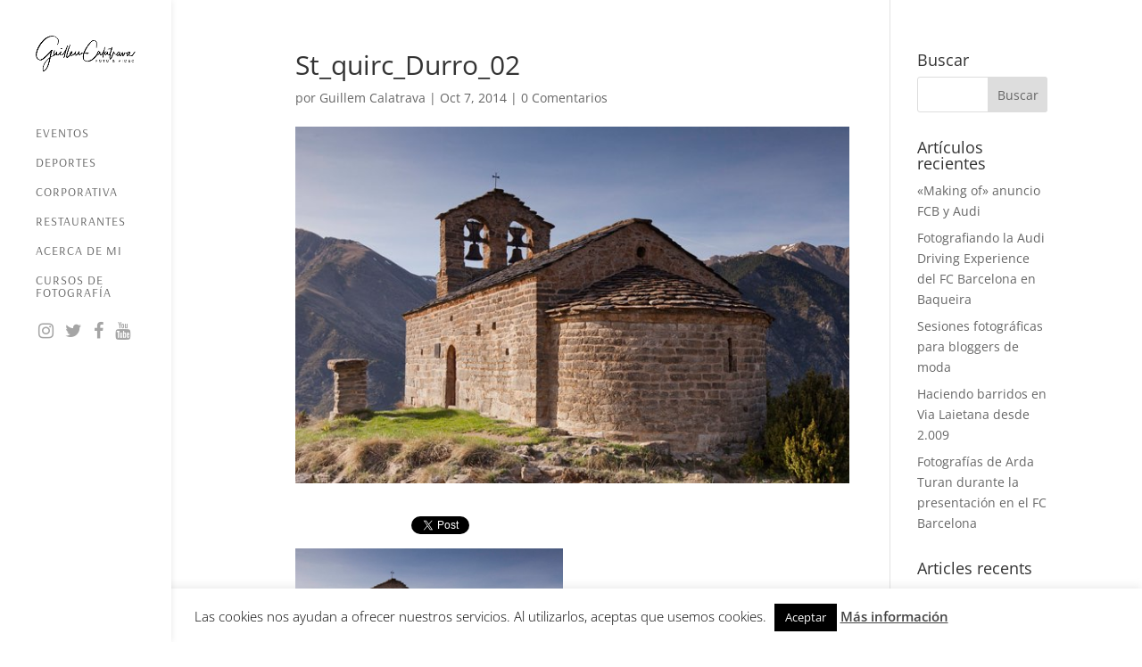

--- FILE ---
content_type: text/html; charset=utf-8
request_url: https://www.google.com/recaptcha/api2/anchor?ar=1&k=6LeYtesUAAAAAHRHpj0cVtrMnbD58sqTxue8NhuR&co=aHR0cHM6Ly9ndWlsbGVtY2FsYXRyYXZhLmNvbTo0NDM.&hl=en&v=PoyoqOPhxBO7pBk68S4YbpHZ&size=invisible&anchor-ms=20000&execute-ms=30000&cb=iyswkccudsb6
body_size: 48871
content:
<!DOCTYPE HTML><html dir="ltr" lang="en"><head><meta http-equiv="Content-Type" content="text/html; charset=UTF-8">
<meta http-equiv="X-UA-Compatible" content="IE=edge">
<title>reCAPTCHA</title>
<style type="text/css">
/* cyrillic-ext */
@font-face {
  font-family: 'Roboto';
  font-style: normal;
  font-weight: 400;
  font-stretch: 100%;
  src: url(//fonts.gstatic.com/s/roboto/v48/KFO7CnqEu92Fr1ME7kSn66aGLdTylUAMa3GUBHMdazTgWw.woff2) format('woff2');
  unicode-range: U+0460-052F, U+1C80-1C8A, U+20B4, U+2DE0-2DFF, U+A640-A69F, U+FE2E-FE2F;
}
/* cyrillic */
@font-face {
  font-family: 'Roboto';
  font-style: normal;
  font-weight: 400;
  font-stretch: 100%;
  src: url(//fonts.gstatic.com/s/roboto/v48/KFO7CnqEu92Fr1ME7kSn66aGLdTylUAMa3iUBHMdazTgWw.woff2) format('woff2');
  unicode-range: U+0301, U+0400-045F, U+0490-0491, U+04B0-04B1, U+2116;
}
/* greek-ext */
@font-face {
  font-family: 'Roboto';
  font-style: normal;
  font-weight: 400;
  font-stretch: 100%;
  src: url(//fonts.gstatic.com/s/roboto/v48/KFO7CnqEu92Fr1ME7kSn66aGLdTylUAMa3CUBHMdazTgWw.woff2) format('woff2');
  unicode-range: U+1F00-1FFF;
}
/* greek */
@font-face {
  font-family: 'Roboto';
  font-style: normal;
  font-weight: 400;
  font-stretch: 100%;
  src: url(//fonts.gstatic.com/s/roboto/v48/KFO7CnqEu92Fr1ME7kSn66aGLdTylUAMa3-UBHMdazTgWw.woff2) format('woff2');
  unicode-range: U+0370-0377, U+037A-037F, U+0384-038A, U+038C, U+038E-03A1, U+03A3-03FF;
}
/* math */
@font-face {
  font-family: 'Roboto';
  font-style: normal;
  font-weight: 400;
  font-stretch: 100%;
  src: url(//fonts.gstatic.com/s/roboto/v48/KFO7CnqEu92Fr1ME7kSn66aGLdTylUAMawCUBHMdazTgWw.woff2) format('woff2');
  unicode-range: U+0302-0303, U+0305, U+0307-0308, U+0310, U+0312, U+0315, U+031A, U+0326-0327, U+032C, U+032F-0330, U+0332-0333, U+0338, U+033A, U+0346, U+034D, U+0391-03A1, U+03A3-03A9, U+03B1-03C9, U+03D1, U+03D5-03D6, U+03F0-03F1, U+03F4-03F5, U+2016-2017, U+2034-2038, U+203C, U+2040, U+2043, U+2047, U+2050, U+2057, U+205F, U+2070-2071, U+2074-208E, U+2090-209C, U+20D0-20DC, U+20E1, U+20E5-20EF, U+2100-2112, U+2114-2115, U+2117-2121, U+2123-214F, U+2190, U+2192, U+2194-21AE, U+21B0-21E5, U+21F1-21F2, U+21F4-2211, U+2213-2214, U+2216-22FF, U+2308-230B, U+2310, U+2319, U+231C-2321, U+2336-237A, U+237C, U+2395, U+239B-23B7, U+23D0, U+23DC-23E1, U+2474-2475, U+25AF, U+25B3, U+25B7, U+25BD, U+25C1, U+25CA, U+25CC, U+25FB, U+266D-266F, U+27C0-27FF, U+2900-2AFF, U+2B0E-2B11, U+2B30-2B4C, U+2BFE, U+3030, U+FF5B, U+FF5D, U+1D400-1D7FF, U+1EE00-1EEFF;
}
/* symbols */
@font-face {
  font-family: 'Roboto';
  font-style: normal;
  font-weight: 400;
  font-stretch: 100%;
  src: url(//fonts.gstatic.com/s/roboto/v48/KFO7CnqEu92Fr1ME7kSn66aGLdTylUAMaxKUBHMdazTgWw.woff2) format('woff2');
  unicode-range: U+0001-000C, U+000E-001F, U+007F-009F, U+20DD-20E0, U+20E2-20E4, U+2150-218F, U+2190, U+2192, U+2194-2199, U+21AF, U+21E6-21F0, U+21F3, U+2218-2219, U+2299, U+22C4-22C6, U+2300-243F, U+2440-244A, U+2460-24FF, U+25A0-27BF, U+2800-28FF, U+2921-2922, U+2981, U+29BF, U+29EB, U+2B00-2BFF, U+4DC0-4DFF, U+FFF9-FFFB, U+10140-1018E, U+10190-1019C, U+101A0, U+101D0-101FD, U+102E0-102FB, U+10E60-10E7E, U+1D2C0-1D2D3, U+1D2E0-1D37F, U+1F000-1F0FF, U+1F100-1F1AD, U+1F1E6-1F1FF, U+1F30D-1F30F, U+1F315, U+1F31C, U+1F31E, U+1F320-1F32C, U+1F336, U+1F378, U+1F37D, U+1F382, U+1F393-1F39F, U+1F3A7-1F3A8, U+1F3AC-1F3AF, U+1F3C2, U+1F3C4-1F3C6, U+1F3CA-1F3CE, U+1F3D4-1F3E0, U+1F3ED, U+1F3F1-1F3F3, U+1F3F5-1F3F7, U+1F408, U+1F415, U+1F41F, U+1F426, U+1F43F, U+1F441-1F442, U+1F444, U+1F446-1F449, U+1F44C-1F44E, U+1F453, U+1F46A, U+1F47D, U+1F4A3, U+1F4B0, U+1F4B3, U+1F4B9, U+1F4BB, U+1F4BF, U+1F4C8-1F4CB, U+1F4D6, U+1F4DA, U+1F4DF, U+1F4E3-1F4E6, U+1F4EA-1F4ED, U+1F4F7, U+1F4F9-1F4FB, U+1F4FD-1F4FE, U+1F503, U+1F507-1F50B, U+1F50D, U+1F512-1F513, U+1F53E-1F54A, U+1F54F-1F5FA, U+1F610, U+1F650-1F67F, U+1F687, U+1F68D, U+1F691, U+1F694, U+1F698, U+1F6AD, U+1F6B2, U+1F6B9-1F6BA, U+1F6BC, U+1F6C6-1F6CF, U+1F6D3-1F6D7, U+1F6E0-1F6EA, U+1F6F0-1F6F3, U+1F6F7-1F6FC, U+1F700-1F7FF, U+1F800-1F80B, U+1F810-1F847, U+1F850-1F859, U+1F860-1F887, U+1F890-1F8AD, U+1F8B0-1F8BB, U+1F8C0-1F8C1, U+1F900-1F90B, U+1F93B, U+1F946, U+1F984, U+1F996, U+1F9E9, U+1FA00-1FA6F, U+1FA70-1FA7C, U+1FA80-1FA89, U+1FA8F-1FAC6, U+1FACE-1FADC, U+1FADF-1FAE9, U+1FAF0-1FAF8, U+1FB00-1FBFF;
}
/* vietnamese */
@font-face {
  font-family: 'Roboto';
  font-style: normal;
  font-weight: 400;
  font-stretch: 100%;
  src: url(//fonts.gstatic.com/s/roboto/v48/KFO7CnqEu92Fr1ME7kSn66aGLdTylUAMa3OUBHMdazTgWw.woff2) format('woff2');
  unicode-range: U+0102-0103, U+0110-0111, U+0128-0129, U+0168-0169, U+01A0-01A1, U+01AF-01B0, U+0300-0301, U+0303-0304, U+0308-0309, U+0323, U+0329, U+1EA0-1EF9, U+20AB;
}
/* latin-ext */
@font-face {
  font-family: 'Roboto';
  font-style: normal;
  font-weight: 400;
  font-stretch: 100%;
  src: url(//fonts.gstatic.com/s/roboto/v48/KFO7CnqEu92Fr1ME7kSn66aGLdTylUAMa3KUBHMdazTgWw.woff2) format('woff2');
  unicode-range: U+0100-02BA, U+02BD-02C5, U+02C7-02CC, U+02CE-02D7, U+02DD-02FF, U+0304, U+0308, U+0329, U+1D00-1DBF, U+1E00-1E9F, U+1EF2-1EFF, U+2020, U+20A0-20AB, U+20AD-20C0, U+2113, U+2C60-2C7F, U+A720-A7FF;
}
/* latin */
@font-face {
  font-family: 'Roboto';
  font-style: normal;
  font-weight: 400;
  font-stretch: 100%;
  src: url(//fonts.gstatic.com/s/roboto/v48/KFO7CnqEu92Fr1ME7kSn66aGLdTylUAMa3yUBHMdazQ.woff2) format('woff2');
  unicode-range: U+0000-00FF, U+0131, U+0152-0153, U+02BB-02BC, U+02C6, U+02DA, U+02DC, U+0304, U+0308, U+0329, U+2000-206F, U+20AC, U+2122, U+2191, U+2193, U+2212, U+2215, U+FEFF, U+FFFD;
}
/* cyrillic-ext */
@font-face {
  font-family: 'Roboto';
  font-style: normal;
  font-weight: 500;
  font-stretch: 100%;
  src: url(//fonts.gstatic.com/s/roboto/v48/KFO7CnqEu92Fr1ME7kSn66aGLdTylUAMa3GUBHMdazTgWw.woff2) format('woff2');
  unicode-range: U+0460-052F, U+1C80-1C8A, U+20B4, U+2DE0-2DFF, U+A640-A69F, U+FE2E-FE2F;
}
/* cyrillic */
@font-face {
  font-family: 'Roboto';
  font-style: normal;
  font-weight: 500;
  font-stretch: 100%;
  src: url(//fonts.gstatic.com/s/roboto/v48/KFO7CnqEu92Fr1ME7kSn66aGLdTylUAMa3iUBHMdazTgWw.woff2) format('woff2');
  unicode-range: U+0301, U+0400-045F, U+0490-0491, U+04B0-04B1, U+2116;
}
/* greek-ext */
@font-face {
  font-family: 'Roboto';
  font-style: normal;
  font-weight: 500;
  font-stretch: 100%;
  src: url(//fonts.gstatic.com/s/roboto/v48/KFO7CnqEu92Fr1ME7kSn66aGLdTylUAMa3CUBHMdazTgWw.woff2) format('woff2');
  unicode-range: U+1F00-1FFF;
}
/* greek */
@font-face {
  font-family: 'Roboto';
  font-style: normal;
  font-weight: 500;
  font-stretch: 100%;
  src: url(//fonts.gstatic.com/s/roboto/v48/KFO7CnqEu92Fr1ME7kSn66aGLdTylUAMa3-UBHMdazTgWw.woff2) format('woff2');
  unicode-range: U+0370-0377, U+037A-037F, U+0384-038A, U+038C, U+038E-03A1, U+03A3-03FF;
}
/* math */
@font-face {
  font-family: 'Roboto';
  font-style: normal;
  font-weight: 500;
  font-stretch: 100%;
  src: url(//fonts.gstatic.com/s/roboto/v48/KFO7CnqEu92Fr1ME7kSn66aGLdTylUAMawCUBHMdazTgWw.woff2) format('woff2');
  unicode-range: U+0302-0303, U+0305, U+0307-0308, U+0310, U+0312, U+0315, U+031A, U+0326-0327, U+032C, U+032F-0330, U+0332-0333, U+0338, U+033A, U+0346, U+034D, U+0391-03A1, U+03A3-03A9, U+03B1-03C9, U+03D1, U+03D5-03D6, U+03F0-03F1, U+03F4-03F5, U+2016-2017, U+2034-2038, U+203C, U+2040, U+2043, U+2047, U+2050, U+2057, U+205F, U+2070-2071, U+2074-208E, U+2090-209C, U+20D0-20DC, U+20E1, U+20E5-20EF, U+2100-2112, U+2114-2115, U+2117-2121, U+2123-214F, U+2190, U+2192, U+2194-21AE, U+21B0-21E5, U+21F1-21F2, U+21F4-2211, U+2213-2214, U+2216-22FF, U+2308-230B, U+2310, U+2319, U+231C-2321, U+2336-237A, U+237C, U+2395, U+239B-23B7, U+23D0, U+23DC-23E1, U+2474-2475, U+25AF, U+25B3, U+25B7, U+25BD, U+25C1, U+25CA, U+25CC, U+25FB, U+266D-266F, U+27C0-27FF, U+2900-2AFF, U+2B0E-2B11, U+2B30-2B4C, U+2BFE, U+3030, U+FF5B, U+FF5D, U+1D400-1D7FF, U+1EE00-1EEFF;
}
/* symbols */
@font-face {
  font-family: 'Roboto';
  font-style: normal;
  font-weight: 500;
  font-stretch: 100%;
  src: url(//fonts.gstatic.com/s/roboto/v48/KFO7CnqEu92Fr1ME7kSn66aGLdTylUAMaxKUBHMdazTgWw.woff2) format('woff2');
  unicode-range: U+0001-000C, U+000E-001F, U+007F-009F, U+20DD-20E0, U+20E2-20E4, U+2150-218F, U+2190, U+2192, U+2194-2199, U+21AF, U+21E6-21F0, U+21F3, U+2218-2219, U+2299, U+22C4-22C6, U+2300-243F, U+2440-244A, U+2460-24FF, U+25A0-27BF, U+2800-28FF, U+2921-2922, U+2981, U+29BF, U+29EB, U+2B00-2BFF, U+4DC0-4DFF, U+FFF9-FFFB, U+10140-1018E, U+10190-1019C, U+101A0, U+101D0-101FD, U+102E0-102FB, U+10E60-10E7E, U+1D2C0-1D2D3, U+1D2E0-1D37F, U+1F000-1F0FF, U+1F100-1F1AD, U+1F1E6-1F1FF, U+1F30D-1F30F, U+1F315, U+1F31C, U+1F31E, U+1F320-1F32C, U+1F336, U+1F378, U+1F37D, U+1F382, U+1F393-1F39F, U+1F3A7-1F3A8, U+1F3AC-1F3AF, U+1F3C2, U+1F3C4-1F3C6, U+1F3CA-1F3CE, U+1F3D4-1F3E0, U+1F3ED, U+1F3F1-1F3F3, U+1F3F5-1F3F7, U+1F408, U+1F415, U+1F41F, U+1F426, U+1F43F, U+1F441-1F442, U+1F444, U+1F446-1F449, U+1F44C-1F44E, U+1F453, U+1F46A, U+1F47D, U+1F4A3, U+1F4B0, U+1F4B3, U+1F4B9, U+1F4BB, U+1F4BF, U+1F4C8-1F4CB, U+1F4D6, U+1F4DA, U+1F4DF, U+1F4E3-1F4E6, U+1F4EA-1F4ED, U+1F4F7, U+1F4F9-1F4FB, U+1F4FD-1F4FE, U+1F503, U+1F507-1F50B, U+1F50D, U+1F512-1F513, U+1F53E-1F54A, U+1F54F-1F5FA, U+1F610, U+1F650-1F67F, U+1F687, U+1F68D, U+1F691, U+1F694, U+1F698, U+1F6AD, U+1F6B2, U+1F6B9-1F6BA, U+1F6BC, U+1F6C6-1F6CF, U+1F6D3-1F6D7, U+1F6E0-1F6EA, U+1F6F0-1F6F3, U+1F6F7-1F6FC, U+1F700-1F7FF, U+1F800-1F80B, U+1F810-1F847, U+1F850-1F859, U+1F860-1F887, U+1F890-1F8AD, U+1F8B0-1F8BB, U+1F8C0-1F8C1, U+1F900-1F90B, U+1F93B, U+1F946, U+1F984, U+1F996, U+1F9E9, U+1FA00-1FA6F, U+1FA70-1FA7C, U+1FA80-1FA89, U+1FA8F-1FAC6, U+1FACE-1FADC, U+1FADF-1FAE9, U+1FAF0-1FAF8, U+1FB00-1FBFF;
}
/* vietnamese */
@font-face {
  font-family: 'Roboto';
  font-style: normal;
  font-weight: 500;
  font-stretch: 100%;
  src: url(//fonts.gstatic.com/s/roboto/v48/KFO7CnqEu92Fr1ME7kSn66aGLdTylUAMa3OUBHMdazTgWw.woff2) format('woff2');
  unicode-range: U+0102-0103, U+0110-0111, U+0128-0129, U+0168-0169, U+01A0-01A1, U+01AF-01B0, U+0300-0301, U+0303-0304, U+0308-0309, U+0323, U+0329, U+1EA0-1EF9, U+20AB;
}
/* latin-ext */
@font-face {
  font-family: 'Roboto';
  font-style: normal;
  font-weight: 500;
  font-stretch: 100%;
  src: url(//fonts.gstatic.com/s/roboto/v48/KFO7CnqEu92Fr1ME7kSn66aGLdTylUAMa3KUBHMdazTgWw.woff2) format('woff2');
  unicode-range: U+0100-02BA, U+02BD-02C5, U+02C7-02CC, U+02CE-02D7, U+02DD-02FF, U+0304, U+0308, U+0329, U+1D00-1DBF, U+1E00-1E9F, U+1EF2-1EFF, U+2020, U+20A0-20AB, U+20AD-20C0, U+2113, U+2C60-2C7F, U+A720-A7FF;
}
/* latin */
@font-face {
  font-family: 'Roboto';
  font-style: normal;
  font-weight: 500;
  font-stretch: 100%;
  src: url(//fonts.gstatic.com/s/roboto/v48/KFO7CnqEu92Fr1ME7kSn66aGLdTylUAMa3yUBHMdazQ.woff2) format('woff2');
  unicode-range: U+0000-00FF, U+0131, U+0152-0153, U+02BB-02BC, U+02C6, U+02DA, U+02DC, U+0304, U+0308, U+0329, U+2000-206F, U+20AC, U+2122, U+2191, U+2193, U+2212, U+2215, U+FEFF, U+FFFD;
}
/* cyrillic-ext */
@font-face {
  font-family: 'Roboto';
  font-style: normal;
  font-weight: 900;
  font-stretch: 100%;
  src: url(//fonts.gstatic.com/s/roboto/v48/KFO7CnqEu92Fr1ME7kSn66aGLdTylUAMa3GUBHMdazTgWw.woff2) format('woff2');
  unicode-range: U+0460-052F, U+1C80-1C8A, U+20B4, U+2DE0-2DFF, U+A640-A69F, U+FE2E-FE2F;
}
/* cyrillic */
@font-face {
  font-family: 'Roboto';
  font-style: normal;
  font-weight: 900;
  font-stretch: 100%;
  src: url(//fonts.gstatic.com/s/roboto/v48/KFO7CnqEu92Fr1ME7kSn66aGLdTylUAMa3iUBHMdazTgWw.woff2) format('woff2');
  unicode-range: U+0301, U+0400-045F, U+0490-0491, U+04B0-04B1, U+2116;
}
/* greek-ext */
@font-face {
  font-family: 'Roboto';
  font-style: normal;
  font-weight: 900;
  font-stretch: 100%;
  src: url(//fonts.gstatic.com/s/roboto/v48/KFO7CnqEu92Fr1ME7kSn66aGLdTylUAMa3CUBHMdazTgWw.woff2) format('woff2');
  unicode-range: U+1F00-1FFF;
}
/* greek */
@font-face {
  font-family: 'Roboto';
  font-style: normal;
  font-weight: 900;
  font-stretch: 100%;
  src: url(//fonts.gstatic.com/s/roboto/v48/KFO7CnqEu92Fr1ME7kSn66aGLdTylUAMa3-UBHMdazTgWw.woff2) format('woff2');
  unicode-range: U+0370-0377, U+037A-037F, U+0384-038A, U+038C, U+038E-03A1, U+03A3-03FF;
}
/* math */
@font-face {
  font-family: 'Roboto';
  font-style: normal;
  font-weight: 900;
  font-stretch: 100%;
  src: url(//fonts.gstatic.com/s/roboto/v48/KFO7CnqEu92Fr1ME7kSn66aGLdTylUAMawCUBHMdazTgWw.woff2) format('woff2');
  unicode-range: U+0302-0303, U+0305, U+0307-0308, U+0310, U+0312, U+0315, U+031A, U+0326-0327, U+032C, U+032F-0330, U+0332-0333, U+0338, U+033A, U+0346, U+034D, U+0391-03A1, U+03A3-03A9, U+03B1-03C9, U+03D1, U+03D5-03D6, U+03F0-03F1, U+03F4-03F5, U+2016-2017, U+2034-2038, U+203C, U+2040, U+2043, U+2047, U+2050, U+2057, U+205F, U+2070-2071, U+2074-208E, U+2090-209C, U+20D0-20DC, U+20E1, U+20E5-20EF, U+2100-2112, U+2114-2115, U+2117-2121, U+2123-214F, U+2190, U+2192, U+2194-21AE, U+21B0-21E5, U+21F1-21F2, U+21F4-2211, U+2213-2214, U+2216-22FF, U+2308-230B, U+2310, U+2319, U+231C-2321, U+2336-237A, U+237C, U+2395, U+239B-23B7, U+23D0, U+23DC-23E1, U+2474-2475, U+25AF, U+25B3, U+25B7, U+25BD, U+25C1, U+25CA, U+25CC, U+25FB, U+266D-266F, U+27C0-27FF, U+2900-2AFF, U+2B0E-2B11, U+2B30-2B4C, U+2BFE, U+3030, U+FF5B, U+FF5D, U+1D400-1D7FF, U+1EE00-1EEFF;
}
/* symbols */
@font-face {
  font-family: 'Roboto';
  font-style: normal;
  font-weight: 900;
  font-stretch: 100%;
  src: url(//fonts.gstatic.com/s/roboto/v48/KFO7CnqEu92Fr1ME7kSn66aGLdTylUAMaxKUBHMdazTgWw.woff2) format('woff2');
  unicode-range: U+0001-000C, U+000E-001F, U+007F-009F, U+20DD-20E0, U+20E2-20E4, U+2150-218F, U+2190, U+2192, U+2194-2199, U+21AF, U+21E6-21F0, U+21F3, U+2218-2219, U+2299, U+22C4-22C6, U+2300-243F, U+2440-244A, U+2460-24FF, U+25A0-27BF, U+2800-28FF, U+2921-2922, U+2981, U+29BF, U+29EB, U+2B00-2BFF, U+4DC0-4DFF, U+FFF9-FFFB, U+10140-1018E, U+10190-1019C, U+101A0, U+101D0-101FD, U+102E0-102FB, U+10E60-10E7E, U+1D2C0-1D2D3, U+1D2E0-1D37F, U+1F000-1F0FF, U+1F100-1F1AD, U+1F1E6-1F1FF, U+1F30D-1F30F, U+1F315, U+1F31C, U+1F31E, U+1F320-1F32C, U+1F336, U+1F378, U+1F37D, U+1F382, U+1F393-1F39F, U+1F3A7-1F3A8, U+1F3AC-1F3AF, U+1F3C2, U+1F3C4-1F3C6, U+1F3CA-1F3CE, U+1F3D4-1F3E0, U+1F3ED, U+1F3F1-1F3F3, U+1F3F5-1F3F7, U+1F408, U+1F415, U+1F41F, U+1F426, U+1F43F, U+1F441-1F442, U+1F444, U+1F446-1F449, U+1F44C-1F44E, U+1F453, U+1F46A, U+1F47D, U+1F4A3, U+1F4B0, U+1F4B3, U+1F4B9, U+1F4BB, U+1F4BF, U+1F4C8-1F4CB, U+1F4D6, U+1F4DA, U+1F4DF, U+1F4E3-1F4E6, U+1F4EA-1F4ED, U+1F4F7, U+1F4F9-1F4FB, U+1F4FD-1F4FE, U+1F503, U+1F507-1F50B, U+1F50D, U+1F512-1F513, U+1F53E-1F54A, U+1F54F-1F5FA, U+1F610, U+1F650-1F67F, U+1F687, U+1F68D, U+1F691, U+1F694, U+1F698, U+1F6AD, U+1F6B2, U+1F6B9-1F6BA, U+1F6BC, U+1F6C6-1F6CF, U+1F6D3-1F6D7, U+1F6E0-1F6EA, U+1F6F0-1F6F3, U+1F6F7-1F6FC, U+1F700-1F7FF, U+1F800-1F80B, U+1F810-1F847, U+1F850-1F859, U+1F860-1F887, U+1F890-1F8AD, U+1F8B0-1F8BB, U+1F8C0-1F8C1, U+1F900-1F90B, U+1F93B, U+1F946, U+1F984, U+1F996, U+1F9E9, U+1FA00-1FA6F, U+1FA70-1FA7C, U+1FA80-1FA89, U+1FA8F-1FAC6, U+1FACE-1FADC, U+1FADF-1FAE9, U+1FAF0-1FAF8, U+1FB00-1FBFF;
}
/* vietnamese */
@font-face {
  font-family: 'Roboto';
  font-style: normal;
  font-weight: 900;
  font-stretch: 100%;
  src: url(//fonts.gstatic.com/s/roboto/v48/KFO7CnqEu92Fr1ME7kSn66aGLdTylUAMa3OUBHMdazTgWw.woff2) format('woff2');
  unicode-range: U+0102-0103, U+0110-0111, U+0128-0129, U+0168-0169, U+01A0-01A1, U+01AF-01B0, U+0300-0301, U+0303-0304, U+0308-0309, U+0323, U+0329, U+1EA0-1EF9, U+20AB;
}
/* latin-ext */
@font-face {
  font-family: 'Roboto';
  font-style: normal;
  font-weight: 900;
  font-stretch: 100%;
  src: url(//fonts.gstatic.com/s/roboto/v48/KFO7CnqEu92Fr1ME7kSn66aGLdTylUAMa3KUBHMdazTgWw.woff2) format('woff2');
  unicode-range: U+0100-02BA, U+02BD-02C5, U+02C7-02CC, U+02CE-02D7, U+02DD-02FF, U+0304, U+0308, U+0329, U+1D00-1DBF, U+1E00-1E9F, U+1EF2-1EFF, U+2020, U+20A0-20AB, U+20AD-20C0, U+2113, U+2C60-2C7F, U+A720-A7FF;
}
/* latin */
@font-face {
  font-family: 'Roboto';
  font-style: normal;
  font-weight: 900;
  font-stretch: 100%;
  src: url(//fonts.gstatic.com/s/roboto/v48/KFO7CnqEu92Fr1ME7kSn66aGLdTylUAMa3yUBHMdazQ.woff2) format('woff2');
  unicode-range: U+0000-00FF, U+0131, U+0152-0153, U+02BB-02BC, U+02C6, U+02DA, U+02DC, U+0304, U+0308, U+0329, U+2000-206F, U+20AC, U+2122, U+2191, U+2193, U+2212, U+2215, U+FEFF, U+FFFD;
}

</style>
<link rel="stylesheet" type="text/css" href="https://www.gstatic.com/recaptcha/releases/PoyoqOPhxBO7pBk68S4YbpHZ/styles__ltr.css">
<script nonce="jK9DmULceI0FlFSx4NXXjw" type="text/javascript">window['__recaptcha_api'] = 'https://www.google.com/recaptcha/api2/';</script>
<script type="text/javascript" src="https://www.gstatic.com/recaptcha/releases/PoyoqOPhxBO7pBk68S4YbpHZ/recaptcha__en.js" nonce="jK9DmULceI0FlFSx4NXXjw">
      
    </script></head>
<body><div id="rc-anchor-alert" class="rc-anchor-alert"></div>
<input type="hidden" id="recaptcha-token" value="[base64]">
<script type="text/javascript" nonce="jK9DmULceI0FlFSx4NXXjw">
      recaptcha.anchor.Main.init("[\x22ainput\x22,[\x22bgdata\x22,\x22\x22,\[base64]/[base64]/[base64]/KE4oMTI0LHYsdi5HKSxMWihsLHYpKTpOKDEyNCx2LGwpLFYpLHYpLFQpKSxGKDE3MSx2KX0scjc9ZnVuY3Rpb24obCl7cmV0dXJuIGx9LEM9ZnVuY3Rpb24obCxWLHYpe04odixsLFYpLFZbYWtdPTI3OTZ9LG49ZnVuY3Rpb24obCxWKXtWLlg9KChWLlg/[base64]/[base64]/[base64]/[base64]/[base64]/[base64]/[base64]/[base64]/[base64]/[base64]/[base64]\\u003d\x22,\[base64]\x22,\[base64]/DqHbDkGzDtwrCl3c7M2F/X8OwwofDoDF4esOcw45bwr7DrsO4w4xewrBzC8OMScKSHzfCocKUw6NoJ8KAw6R6wpLCojjDsMO6HCzCqVobSRTCrsOZYsKrw4kgw5jDkcOTw6/Co8K0E8OkwqRIw77Csh3CtcOEwqvDlsKEwqJJwrJDaVBlwqklFcOCCMOxwoEZw47CscOnw6IlDwvCu8OKw4XCpirDp8KpEsOvw6vDg8OVw6DDhMKnw7jDuioVA30iD8OKRTbDqhfCukUEV14hXMO7w5vDjsK3X8Kgw6g/BsKxBsKtwoEtwpYBW8K1w5kAwqLCmEQifVcEwrHCu3LDp8KkCFzCusKgwrcnwonCpw3DgwAxw7YzGsKbwpkbwo02I2/CjsKhw5U5wqbDvC3Crmp8K2XDtsOoJj4ywokXwpVqYQbDgA3DqsKpw4o8w7nDvUIjw6UUwqhdNl7CgcKawpA+wr0IwoRqw7tRw5xRwo8EYjoBwp/CqSbDncKdwpbDkUk+E8KLw4TDm8KkF34IHRLCssKDaiTDv8OrYsO7wobCuRFHBcKlwrYZOsO4w5d8X8KTB8KXd3N9wo/Dn8OmwqXChnkxwqpkwpXCjTXDgcKQe1Vkw6VPw614Oy/[base64]/ClCLDjsOseD8OWcKpWDcwwrNTbFDDo08eCnDCocOCwoo+VWzCh37CmULDmjgnw6dZw7PDhMKMwqHCtMKxw7PDhFnCn8KuDl7CucO+G8K5wpcrKsKKdsO8w4YWw7IrHCPDlATDgHs5Y8KCPnjCiDTDp2kKTghuw60Pw4hUwpMdw63DvGXDmcKTw7oDcMKdPUzCgB8Xwq/DhsOgQGtuasKlMsOueUPDi8KjFypCw7keFMKpR8KSFmx8OcODw4PDpEhxwqQMwozCoH/[base64]/DgMKCUsOFVMKFC8OGF8KkLMORwqN7wrlJBRjDqCsXBlfCkHrDoyUTwoEMJAZWcCYqOznCgMKVU8O8W8OCw4LDhwrCjR3Dn8Opwq3DvHRvw6DCp8K/w5ZRF8KxNsOXwoPCiATCmBDDthogX8KBdn3DnBZUN8KSw40Qw7VXXsOwVgQIw6LCryVHSiomw7DDu8KzDjfCrcO/wqTDisKZw5E6Am5VwqTClMKKw6lADcKmw4jDksK3N8KOw7PCp8OkwoXCiGlrGMKwwrZ0w7gUHsK2woDCv8KqES3DncOvaifCnMKHETTCo8KcwpvCqDLDlALCscOEwptlwrzDgMO8IjrDmRLCsyHDicOdwojDjUrDgWwPw5AfI8O+A8O/w6fDuhjDuR7DoRrDjzF/[base64]/CiMO/wolUXgpOE8Klw4BWwoTDu8OEUsOUe8OXw6nDlsKTGV4qwonCmcKnAcKiRcKPwp/[base64]/Dm1/DvB8Ewp7CisONYMKTw4NswqRNwpbChsKPP0Z7BAViwrfDocKrw70EwoLCmWPChR83Jx7ChMKYRSjDicKTQmzDpMKcXX/[base64]/U8O+Fh/DtW4Ow4MyK0jDkyw2O1LCjMKnFMOUw6LDnQ8gw4AEw4wSwr3DoRgpwoLDlsODw4V9wpzDg8Kzw78JdMOMwojDpBEvZsKgGMOrGEc3w4JbSR3DnsK2WsK9w5Y5SMK1e1fDgR/[base64]/acK/[base64]/[base64]/O8OCN8KVw6rCpBDDiBPDuMK1KMKnwo5+w4PDngxVLU3DoA3CvVBTTHhpwoPCgHrCksOlJTnClMO4ecOffcO/dGHCicO5wqPDmcKvUGHClmjCr3Ycw4PDvsK9w6bCtsOiwqlyQVvDoMKwwr4uFcOuwrnCly7Dq8OmwoPCkXNxFMKKwpMiUsK+wpbDrSdvOFPCoHg6wqXDrsKbw7gGRz7Ctix+wr3Cm0ocdh/CpDpZEsOqw71tCMOZbXV0w7XCs8KOw5PCn8Omw6XDiW7DjsOnwprCuWDDs8Kmw4HCrsK1wrJYOx/DpMKpw7HDh8OpCgx+JVLDisOlw7ohdsO0U8OVw5puVcKHw7Nsw4HCpcOTwpXDq8KFwo3CpVvDozzDuWTCm8KlSsOMbsOETMOfwq/DucOYKHnCiENMwr4lwooYw7XChcOGwqh3wqXCtn41aSYKwrw2w6/[base64]/cSDDvV0/w6vCngwgw4R/SCR9wq8gw7N+w5zCpsK7c8KsVhAJw5k1EMK/wrHClsO8Y1vCi2Y0w4IcwpzDtMO/BSvDlsOxcFjDtcKVwr/CrcOQw4/CssKcccONKVzDs8KuDMKzwq0ZTgXDr8OCwr4MXMKXwqvDtRZURMONXMKUw6TCqMORPyfCtsK4PsKDw7DDnCjCsQDDr8O8OCw8wq/DmsO/aDkVw6tnwokBD8OIwo5FN8KDwrPCtS3CmSIWM8Kow6PCpQFZw4HCoXxjw5VywrMqw5IBdX7CiifDghjDk8KROMOESsKmwpzCjMKRwqFvwpLDjsK5F8Okw5Vfw4JyEgRIEhI4w4LCiMKsWi/Dh8Kqb8KUCMKEOFHCuMOOwpzDqTE5dSHDhcKTXsOUwoUpSTDCr24lwoXDpRDCgnnDoMO4ZMOiaAXDvxPCtxXDi8Orw67CjcOIwpnDjj81w5HDt8K1DcOsw7d7ZcKGc8Kzw5g/DsKlwqd+WcKZw7PCjzEzKgXCt8ONbzVYw7ZXw4DCn8KxFsK/[base64]/L2vDmcOVHBUIdcKqek/CrsOYZcOlbcO7w7VLZiXDpMKZHcOAN8OHwq3Cs8Kuw4nDrWHCswIcGsODcH7CvMKMwqsQw4rCicKgwr/[base64]/[base64]/ZQ/Dq8OjwqLDu8OQwrrDgMKjKxHDgQA7wqs6UsKsG8OFSgTCpRsnYD4RwpjClFUudR4lUMKuAcOGwohowoQoSsKiIj/DsxzDr8KAX2vCgSN7FsOYwoDDqUvCpsKqw4Y/Bz/CiMOiw5nDgEYywqXDlkLDtcK7w5nCtiXChwnDpsOZwoxRHcOnQ8K/w6RKGknCl3B1NsO2wrQ8w7nDrHjDkRzDl8ORwp/[base64]/w4Ayb8OHwpjDgyp4J8Odwo/DtU0Owp9iFsKdaHbCjHTCsMONw4VWw7LCr8KkwpbCucKXWkvDo8KYwps8MMO6w63DmF0qwpwdJjMgwo50w63DhMOpRA0nw5REwqfDgsKWNcKCw5xyw6EJL8K6w70owrTDnD9jewBBwpNkwoXDmsKAw7DCtWF7w7Z/w67CuBbDpsOHwoZDbsOHAmXCkHNSWknDjMOuEMKuw4k6fGvCtg4JT8Oaw7/CuMKZw5PCgsKBwr/ChMOxLDXCnsKHLsKnwqDCkkUcVMKCwpnCrsO+wr/DoVzDlsOWTzFyTMKbDMK0YX1OXMOTeSTDicKLUSgRw41cT2VLw5zDmsOiwpHCscOJHggcwpkPwr4Vw6LDsRdzwrYOwrHChMO/ZMKlwo/CknrCoMO2OQE1J8Ksw5nCjScrOCzCh2fDtwgRwqTDoMKGORTDgidtP8KvwoDCr0nDgcOhw4RIwptWAHwCHSJ4w4rCicKnwrJhLj/DqRPDrcKzw4nDmS3Cq8OGLyrCksKHBcKYFsKSwojDvFLDosKQw6PCsxvDo8OBwprDvsOZwqhlw40FXMKvchPCicK3wrTCr0TDo8Oiw4vCo3oELsK7wqvDmCTCqXrCqcK5DEvCuBTCu8O/e1jCn3Q+Y8KYwqLCgSBsbRPCgcKhw5YwWnMcworChBnDoU5bVl1PwovDrVokXGpdN1TCvUNtw4DDiXrCpBnDhMKQwojDmnUWwqBsYsO/w5LDn8K6wo7DhmcFw65Qw73Dr8KwOWwpwqTDs8OUwoPCvSTCosOHPghcwrp/Uy0Fw4bDjjchw6NEw7w8WsKnWV8/[base64]/CumfCm8OYwosJV8OeYhvDo8OMSgQUwqBFQU/CksKVw67DsMOJwqkff8O8PSYgwr0Owq1sw6HDjWQDFsO9w5bDssOuw6bCncK3wr7Dqxoyw7zCjcOZw5ZJC8K5w5dew5LDqXPChsK9wovCj34xw6gewqDCvRTDq8KOwo1MQ8OXw6HDlsOgTQHCrQNvw63CoCt/TsObwokEdxrDgcKPVj3DqcKnBsKED8ODHcKrF3PCr8O9w5/Di8K3w53CvhdDw6ptw7ZOwpgORMKvwrohI2bCk8O4f2PCvz8XGgEybjbDv8KUw6bCpcOnwq/CpnnDsy1PB3XCvl59NcK/w6DCicKewpvDqcK2WsKtHg/[base64]/w6wBwqjDssKoUxgywrbDhWYaHSFUw5nDh8KidsOMw4zDhsOXwrLDssKlwr8uwpoYIABgFcORwqvDoygsw4DDr8KQOcKYw4XDjcK/wozDt8OTwrLDqcKvwobChDLDi0vCm8Kfwpt1VMKuwp8nEnDDlkwpZQvDnMOvfsKJbMOrw63Dky9iXMK2IEbDvMKyGMOQwrZowp9SwoRgMsKpwoJSM8OpaS0NwpEXw6bDsRHCmVt0DUfCl3jDlwAQw6MVwqDCoUA4w4vDi8Kewo8rJF7DgE/CsMKzaWfCicO6wogYbMKdwrbDi2Mlw5kcwpHCtcOnw6gOw4ZnKnXCrhYnwpBOwqTCkMKGHF3CrTBGY0DDuMOPwrNwwqTChQ7DmsK0w7XCncK4elcxwqwfw7dkJcK9QsKww4jDvcOlwoHCrsKLw5UGVh/[base64]/ZsKlIcKiRnXDvFwvbsKeTcOiwrjDj2QfRwLDksKbwoXDrMKCwqMsDCjDg1LCgVNFEXdlwpp0I8Oow7fDm8OlwobCgMOuw6HCusKnF8Ksw7FQBsKyPhs6Y0HDpcOtw6Yiwposw7cwR8OMwq/Dl0towqQheVsKwrALwpdQBcKhRMO2w57Ch8Olw41Mw7zCrsKqwqjDl8OZYmrCoCXDo00NXgwlN0jCh8OOcsKwZMKZMsODMMO0OMO1KMO3w5jDnwEqFsOFbG0Aw4nCmhjClMOSwrDCox3DuhUiw5kCwozCuk89wp/CuMKcworDrHnDr1XDtz/[base64]/CoExNJBh6wrnDmD1fw4PDjMOdw77DkC09O8K5w6QSw4/CncOqQcO0GRfCm37ClDPCshUiwoFIwqTDu2dIbcOCZMKuc8Kbw6ILN0thCjfDsMOCeGIQwqPCn2PCuBnCl8OmQsOpw6lzwoREwo02w5/CkHzCgAUpfDY1GXDClw/DlifDkQFyN8KWwqApw5/DtlzDksKZwp7Di8K2bmDCosKCwqEAwpTCkMKFwpM2b8KzfMOFwr3Du8OawpF8w5kxN8KvwoXCqsOqGMK9w5c7E8Kywr8uQyTDiR7DrMOtUMOGNcOjw63DrEMPB8OEDMKuwo1MwoMIw4lUwoBADMOeIVzConU8w6AGQSYgJGvDl8K+wpwINsOkwr/CocKPw68fAWZCHsO8wrF1w6VYfB1fRh3CqsKOKS3CtcO7w5QYVinDjsKxw7LCg2zDlDfDv8KIWHDDrwIULUvDrMOjwozCjMKvecOCFkB+wp4lw6LCi8OIw7bDmCsFc2w5XDVlwpgUwqEww5QTY8KKwpB/[base64]/wqlvVlHCusKSasOxUMKkwrrDscKQwoHChV7Du2EWw6DDpcKUwqFfPcKTL0TCi8O3UELDmShQw7lEwp11AS/DpypMwqDCtcOuw78Qw785w7jCnkZqXMKHwp4jwqVjwqQkbjPCi0TDhyBBw73Co8Oyw6rCvmZSwp9lMjTDignDrsKZUMO3wrvDviHCvcOmwrEwwqYnwrY+D0zCglkwJcKRwrFfbWnDocOlw5dgw5d/FMKDJMO+DRFgw7V+w5kLwr06w4UAwpIPwqrCq8KfT8OnX8OEw5JORMK5X8K8wrR9wobCksOxw4LDs0rCrsK8by44bMK4wrPDqcOYKcO+wpnCvT13w48gw61owobDm0/[base64]/CvnrDu8O5wpjCjQYIwqrDn1vCnxPCkMKREMOZc8Kew6fDu8KtDMKLw4DClsO4HcKYwrYUwrNqJcOGMsK1AcKww6wlW0TCt8Kuw5/DgHl8UGvCtsOzfMO+wodCFsKjw4TDiMKWwprCqcKuw7nCtQrCj8KxXcKUAcKuRcOvwo49GsOQwoU9w7FSw5wFTC/DssKMW8OCLzHDhMKQw5rCukp3wowCNX8uwpnDtxXCu8K3w7kdwq1/OHfCj8KtecO9WAh3CsOew5nDjUPCmg3DrMOef8Oswro9w6bDsA4Ow5U6wrXDhsKiZx0Qw71BH8KvE8ORbARsw4nCtcOCeSMrwobCh3N1w5dSHsOjwrMWwrQTw4EVLcO9w6AZwrJGX0pYN8OFwqg7wrDCq1s1d3bDpwt1wqfDgcOPwrUUwo/CtgBhWcOVFcKCCg11wr0/w43Do8OWCcOQwpQ5w5wOV8KXw705Hgx+esOZCsKcw67CtsOxLMO6H1LCjXluAH0MXkpowoXCr8K+O8KNPcOcw7TDghrCpFXCuy5kwp1vw4TDuU8jIg9AAMOjSDFzw43Cqn/Cn8Kyw7t2wrPChMOdw6XCjMKUw50MwqzChnRQw6zCrcKqwrPCvsOZw4HDmysHwoxSw5HDjMKPwr/DjFnCtMOww4ZBCg42NHzDslpjfhnDtiLDuyhDbcKAwo/Dn2LCq0N9Y8OAw5pKU8KFMjjDr8KMwodZcsO6Bj3DssOzwqPDk8KPwrzCuxbDm1gIdlJ0w5bCrMK5J8KRSxNuIcO9wrd2w5zCrcKMwovDiMKjw5rDqsKTEQTCmlAhw61Bw4XDmMKdPwDCoS1Xwpsqw4XDicOFw5TCn1YUworCjRMkwp1vB3bDpcKBw4fDksO/IDhDVUVBwoLCm8O/[base64]/DsB7DhirCn8KmRMONcl0Lw4vCo8KTwqpzJGdywpjDnn/CksKgbcKdwq9sVzLDjWHCsXJ7w50QCkk8wrh1wrHCoMKQHVHDrlzChcOBOQHCvArCvsOEwpFew5XDtcOtJXvDjkA5Ly/[base64]/DscKLwojCl2jCu1csw5tqHsKxK8OzfMK9wqYSw5PDkjsYw5xEw57CnsKww5kWw5d1w7bDt8K6GhsOwrR0A8K1RcOpecOgWibDvTMCSMORwp/CjsOtwp8JwqA/wqRAwqVhwpMaUkXDqgZXUA3CkcK4w4MLB8OswoImw4zCjHjCswtzw6/CmsOawo8NwpAQDcOowrUmUkZFS8O5UBnDswfDpsOnwp9kw550wp7Cu23CkUUpa1c8KMOjw6jClcO1woZuQUtUw5oWOgrDlHUacyUYw45gwpMjD8O0G8KLNjvDqcK2dMO7NMKze1PDiF1ybhcPwqJwwpUXK1N/CgAUw63Cv8KKLsOswpfCk8OmSsKHw6nCjhBFJcKkwrorw7ZQZFnCilnChcKUw5nChsKwwq3CoEp4w6nCoHhZw7piRU9ZRsKRWcKyDMOnwrnCrMKKwoXCr8KAXGUIw5IaLMOrwpvDoH9mMsKaQsOXbMKlwo/CkMOVwq7DqUFwFMK0E8KmHzsIwqDDvMOgb8KcTsKJT1Mqw6DDrSYFNigKwqjCgBXDpcKgw63DlH7CpMKSPDbCusKqEcK8wrPChk1gT8K4DcO0UMKEOcOTw5DCpVfCt8KufSEEwrspI8O0CX8zG8KrIcOVw6DDu8K0w63CrsOnE8K8TE9Hw7bCncKXw608wpnDv1/[base64]/wqY7wpctwrJuwq7CsXApw6/CnkHCpMOgO2DDsC4Mwq3DlDYhZFDCiRMVRMOqQFnCmHULw5XDr8KrwoQtUlnClgEGM8KmDsOuwovDmjrCg17DkcOtf8KTw4/[base64]/DmMKGwprCrn/[base64]/[base64]/Cr8OyY23CmQjDpMOxBsKUacOqfsKGecKrw4LDq8OAw49ne0HCrQvCoMODUMKiw7fCuMO0OQEiG8OIwr5fVSEFwoQhJirCiMO/P8Kbw5onW8KSwr8OwozDgcOJw7nDicOiw6PCrcKCGx/DuQcpw7XCkSHCiybCp8KSP8KTw4VsC8O1w5R5X8Kcw5NrTSMFw7RCw7DCicKyw5XCqMKGRAJyS8OFwrHDoFfDisOUGcOkwpLDt8Kkwq/ChzLCpcOFw5AffsOPKGVQOcOOIwbDn3E4DsO2OcKpw605I8Olw5rCrxkMfUI/w5p2w4vDtcOfwoDCnsKZSgJtS8KAw6cAworCiVlAb8KDwp7CrsOMHyh/IMOjw516wpDCmsKSa27CsEHCpsKQw65wwrbDp8K7XsKbGT3DsMOcAmPDisKHwrXCvMOQwrJqw7DDgcKCSsKMF8KjSWnCnsOyMMKuw4kvcEYdw5zDjsOTfz8ZPMOIw4IvwprCvcO7G8Oww7Jrw6sPenhEw6JSwrpAEzFcw7wuwovCucKkwr3CicOvIEXDpX/Dj8Oiw4oAwrd/[base64]/Dp8KNDcKAwrodw7DCisOjw6fCrcOqFGDDu8K7WVrDgMKkw7TCkMKeB0LCtsKqNcKBwr8jwoLCscOvSwfCjHx+IMK7w5/[base64]/ClsOZEcObwpYYCH/CucOpP8KGasKVf8OcTcO6CcOjw6zCo0N6w69pcEcLw55SwroyFUcoJsKvKMOkw7TDo8KzMHbCsDdvWBrDlzDCkmzCusKiRMKvWUvDuydHPsKLwrnCmsOCwqcJCQZ7wro0QQjCv3BBwrFRw5JuwobCvybDpMOVwqbCiH/DsUoZwpDDqsKDJsOeCjfCpsK1w4gew6rClH43DsKIIcKFw4wvw7AowqkTDsKzViAbwojDi8KBw4DCiGfDs8K+woUEw5cdcGECwpYVL3NhfsKfwoTDpyrCocOGHcO5wptcwqHDuAVawpnDo8Kiwr5YC8O4Q8KVwrxNw5TDh8KUWsO/CjJdw4UXwpDDhMOjMsOnw4TCnMKowqvDmBBCC8OFw40yN39ZwpfCsw/Cpj/Cr8KgTVXCuyrCiMKXBCsNRzUpRcKqw7JVwrp8OS3DsV5vw5LCkSdPwrHCmBLDrsOOciNPwoIPbXY2w6FeQcKjS8Kzw7FADcOMPATCv0NRMwfDjsOKCsOuSVcQRgHDv8OKaVjCmFTCtFHDpU4iwr7DnMOPe8OVw5vCgsONw5PChRcFw4HCk3XCojbDnF5Ow4Yewq/[base64]/Cuks3w6Q9wobDj8KuWsOUIkESw5vCsxICJklCelE1w4lTN8Oww5PDmGTDuHXDohw9EcOmeMKJw7/DpMOua07Dj8KSRHjDgMOfOMOSDz8SaMO7wqbDl8KewpLCi3/Dt8OqM8KIw4XDsMKqasKZIMKowq92OXcEw6DDh13CqcOja0rDn3bDrGYtw6jDgR9rAMKvwrzCo33Cozppw6M0wqnClWXCmx/Dl3rDgsKQIMOfw6RjVMOaF3jDusOWw4XDkXoiO8OUwqLDg0zCjWlAZcOEMVLDnsOKeT7CvG/[base64]/DlHBmHcOgTcOLwrhHIkDCgx4sw6M3PcOHwqBTXmvDjcOfwoMGfGw5wp/Cj046AX9awqUgW8O6ZsOoGiFoeMOZen/DjnvDvAoIHlNDf8OIw5TCk2VQw7coWUEKwplZbRzCuQPDg8KTWhteNcOXXMObw5sZwq/[base64]/DCfCqAHDrsKFw5LCmy5ScsKkw4/[base64]/DihrDqkvDi8O3w5DCl1gCRDJQwpN3ARLDokfCpEJIHH9OOMK1dMKUwqnCvVI4PyLCpsKAw5nDmWzDqsOBwp7ChhpFw44ZesOKKQ5QccOkScO8w7zCuxXCk3ocBE/CscKRAWRxbX5uw6fDisOhNcOPw5Ikw48SBFkmfcKgZMKKw7fDssKpE8KXw7U2wp3DtzTDh8OTw5TCtnBEw6Ffw4zDgcK1J0JVBcOkCsKzbcKbwrNYw7cJCwfDmFEGasKzwqcXwqLDrCfChVTDuV7CnsOxwovCtsOcUQtzW8KQw6/[base64]/CoRJLwpvDsEw3wqHDiTfCl2dGw6YnwrHCpsOwwpXCulAmU8OPAsKeYy4GeTvDgU3Ck8K1w4rCojhKw5LDlcKqCMKmMcOwd8K2wpvCpkDDvMOqw48yw4FEwrHCnhvCuxsUMcO1w6XCkcKgwoszTsO/wrrCj8OGHDnDiD/DlwzDn3EPVm/[base64]/CvMOcw7fDpTMAXXzDpcOjwqlqAWfCrsOowo0Ew7TDusO8VFZcT8KTw71ww6vDjcOUYsKkw6vCv8OTw6RAXjtOwqTCkiTCqsKZwqzCvcKHCMOPw6/Clhxuw7jCh2sfwoXCuSovwrMhw5zDlmEawpoVw6TCjMOpVT/Ds0DCoSPCiiQCwrjDsmfDuDzDiWLCt8K/w6XCh1pET8OJw4zDtxkRw7XDtkTCon7DrsKqfsOYUXHCgcKQw4nDhGfCqBsHwpUawrPDocKzVcKkXMOcKMOxwrYAw5lTwq8Bw7M+w6LDm3/[base64]/DsMO+w7vDk8OdwpnDjn8fYHMjOsKkwrHCshNyw5ZVIRTDkgPDlcOEw7fCphrDnXfCncKow53CgcKxw53DvXg/XcOIRcKQMxXDij3DjknDpMOhGx7CnQBDwqJ8w5LCgMKBDF90wrU7w7fCtlnDm1nDmCnDpsO5eyrCqWMSJVkPw4B/w4HCncOFVTx/wpEWR1c6ZH0NPRXDvMKCwp/[base64]/[base64]/[base64]/S0/CrDkPwo1YLUAIUTTCvAR/GBlNwpJiwrYUwqDCrMOjwqnDpk3DqAxYw7fChWVObjzCl8KIdwdHw7xbWBDCmsOewo3DvkPDpcKGwrBWw7/[base64]/woHCgkXCjsOQasO1MFHCsRgfw7XCvG3DmUgKw6FXZgExdxd2w7IUZTlYw4LDmBF4IMOCBcKfJQZ5HjfDh8KSwrhjwrHDv0QewoHCpApZFMKJasKeaBTCnH7DscKaLsKLwrHDg8OlAMKhF8KHNB4qw65Ywr7CrwJqbsK6woQrwp/CkcK0Oi7Dg8OowpJxJVbCsQ1uwojDuX3DkMKnJMOcUcOjI8OGCBnDpFsHNcKPdcOnwrDCk1QoD8OAwr9wGwLCvsKHwq3DnMOzJUBtwoXCmWDDtgYYw7Ukw48Ywo/CkE4Rw5Aew7FWw7rCm8OXwqFpD1F/[base64]/DhF/CpRPCn8KOw6QmPyQow5NjasK4Y8KFwrDCkgTDuUzDjhzDnsOow7TDkMKXfMOlLsO/[base64]/YkrClsKcw4DDnGPDi8Ojw7DDgwPCn8OqSsOCaDEuGXjDuSDCncKje8KpMMKWTHVLdns/woATwqbCoMKOE8K0FsKAw64ibwQvw5Z5FTfDoC91UlTCkCHCgsKIwrHDi8OBwoZYNnPCjsKGw6vDhjo6wqMnUcKbw4PDlUTCjiFlZMO+w6R8FGIGP8O4F8OKCB/Dsi3CvkUKw57CtCN2w5PCj1h2w5DDhA4HWhYsByLChMKAAR1xWMKyUjIOwpVyJwEnZnciGl0iwrTDg8O8woHCtkLCpDQwwrN/w6vCjWfCk8O9w6UuJiY9J8Ojw7nCn2dBw5zDqMObamLCncOhPsKIwrVVwqrDo2RcEzUpBXLCl15aVcO4wqUcw4JQwqp5wqzCisOlw4goWE40PsKjw45EbsKHccOxMxnDpWdYw5vCgWHDqMKeeE/CrsOKwq7CqAs/wrHCi8KzcsOhwoXDlnUCJinDusKXwqDCn8K5O3lTPkksacKlw6vCp8K6w6HDgGfDoHbCmcKCw4fDngtZWcKoOMKlbm8MXsOBwopkwr8eTW/DtMOhRiYLF8KBwrvCgTRKw5tIIlITRmbCskPCksKHw7LDsMOwPC/CkcKZw4DDnMOpKhNmcl/CqcOwN2rCkQsMwppkw41FC1XDhcOfw6Z6L3BrJMKlw5h/IsKbw6hUC1FVABDDm31udcO2wqxGw5PDvSTCvsOdwro+V8KQYnhHLlE7wqPDlMOQQcK2w5TDgTpTRGDChzQ5wpJqw6rDlVxfTDR1wpnDrgcnaXARHMO8AcObw7gkworDuj3DpyJlw7XDiXELwo/Cmzk2GMO7wpxkw6/DrcOAw4TCrMKmE8OWw4jDlV0/w5MLw5tmOcKpDMKywqYzZsOpwowWwr4/[base64]/DijfDssOndhtLw6DCnMO7Cjsdw4HDl8O9w5I5w4DDhcOEw4zCgEc/KAvCnAEww6rDn8O8OG3CvcOYdcOuOcOWwrTCnkxDwonCjxIJE0TDsMOHd2RIeC1fwq9xw5htLMKqUMK6Uw8VBhbDmMKteFMPwq8Pw41IN8OWTHM0wo3CvDIWwrjCnlpEwqLCosOXagl5SkUSOSUzwp/DtsOCwrlbwr7DuVjDgcKuFMOGMU/Dv8ORZ8OUwrrDmgXCs8O+XMKqQV/CqGPCt8OyNnDCvwvDocOPZsKFKVEkRXdJYlnDn8KUw5kMwq17Ii1Bw7zCncK6wpnDtcO0w7PCljNyfMOzYg/DoBEawp3CucO8EcOawoPCoybDt8KjwpJgN8OqwqHDjMOnRyRPTsKsw7jDoSQaaRpaw5HDjcKKw5YRfjHCgcOvw6bDqMOowqTCjzFCw591w7DCmTjDs8OgRVsbeXc5w50ZZ8Kpw7MpTVjDrMK6wr/DvGg9N8KILsKiw7sEw6Q0AcKNBh3DngwvIsKTw6pGw44tYEM7wpsORA7CtRjDtsOBw5NnTMO6KE/DisKxw5XClwDDqsOpwofCvcKsXcOveRTCmsOlw7fCqiErX33Dh3TDjh/Dl8KYcgZvBMKyZcOkaHAiXRApw7d2eA/CnUpuBntmPsORRHnCjMOBwoDDoA8XFsOwcCXCpBHCgMKxO1hmwpBxB2TCtGETw53DuT7DtsKkQA7Cu8Oaw5scGsKrBsO9em/CjzNSwrLDigTCgcKsw7LDjcKDG0l5wq1yw7A7dcKbDMOnw5bCsWZBwqPCszBFw67DhkrCvAV5wpECVsOOSsKswoExLw7DtQYYK8OEGGvCncKxw6FAwpAfw6kuwpnCkcKyw6LCgx/DtS5PDsO4ZGVQR1DDoWx3wqjCmATCj8KeAz8Nw6U8A2NUw4XCqsOGHlXCn2EsVsOJDMK3FMKITsOZwpFqwpHCtCNXEE/DkD7DlFPChiFue8Ksw5NiDsOIGGQawpDDqsO/EwZSKsOFDsK7wqDCkDrCoiYnHm1dwr7DhlDDq2vCnlUzG0ZWw6fCvGfDl8O2w6g0w7xnV1dOw5ANTnhiLcKSw4opw5UMw7VqwoXDpsOKw53DqwHDuCTDvMKNNBt/[base64]/[base64]/BMOSVMKfGUsaHQ/[base64]/[base64]/[base64]/[base64]/IMKdTsOUw5l7wqPDglYkwqocBMOFwp/Dg8KCbcOfU8OSSTHCjMKEQ8OQw6lvwotoIn01LMKpwqvCin7DrybDs23Dk8K8wotzwrVYwqzCglBRDHN7w7secg/CoSMtQEPCpUjCsGBpHUNXOnfDpsOjecOlK8OVw7nCi2PDjMKRT8KZw7hpJcKmHVHCkMO9Zm1YbsKZFGLCu8KlfzjDlMKgw5PClcKgMcOlOsOYcQRXR2vDl8KHKATDnsKfw7jDmMOpUT/[base64]/Cmw3DgsKvwqbCq8KeUMKNw5Z8JMOOZ8OjAsOkAMONwp0Ow4sOw6zDhcK1wpxRS8Kvw6HCoihIYMKVw5VPwqUOw5NIw5x3dsKmKMOsK8OYciF7WEZZeH/CrSbDgcOdVcOhwo9jMC4FfsKEwqzDhBbChF5XMsO7w7vCt8OzwoXDgMKFCsK/[base64]/CvDR+wqTClcOKNcKuwpFGwqF+GMOIwphWHnvDusOQwqNaa8K7KiXCocO7VToxW2EbBETCtmBjEkfDrcK2JmVZRMKYccKCw7/[base64]/Dt8OpIMKCw5sCaMOhZgzCqGnDvsKMFcOzw7HCqcKuwqlFTg8cw6BsUzHDqcO1w6BuLCnDvjXCg8KiwoY5RzQYw5HDoQEqwpkHJjTCnMOjw67CtlZiw69Jwo7CpBHDkw1zw73Di2zDosKYw7wBfsKxwr/[base64]/[base64]/CpcKVTsOeBxnDnsK2wrlHUwrCq8KKQWBfwoQQUMOvw6Uhw6nChSjDlBLCqhvCncOwGsKkw6bDqDbDjMKnworDpWwkD8OJLsKYw4fDvGfCqsKHRcOKwobClcKjfgZZw43DmyTDkATDrTdQUcOTKEVJAsOpwoXCg8KAOhrCqjTCjQrCisK+w6N/w409ecO+w6vDvMOIwq8uwoFrGsKVKUhDw7cscGXDusOXUMOuw5rCkX0QBwfDiynDo8KUw4LDoMOswq/DrS87w5/DjHTCmsOpw75PwpfCrwJ5UsKqOsKJw4rCusOMPgvCiUlZw7zCusOPw7Zcw4PDkX/DvsKtURoELAoleTUkacK6w73CmmR5c8OVw5o2PMK6b23CrMOFwqPCg8OKwqgYOX0+BGswTUowV8Okw7l+CwXCk8KOIMOcw586ZH/DhRDCpH3CnsKewo/DmXpEWkkfw55nLS7DkAVgwo8vGsK3w6LDqkrCpcOkw5Jqwr/CksK2TMKsP0jCj8O4wo/Ds8OuSMOJwqfCkcK/[base64]/IBjDqMOuIcK3wr4IwpzDmjPDrVHChUPCh37CnBrDp8KzMT1Ww4xxw44ZMsKZZcKgEg9yZzPCqz/DrxfDrlDDjDPDjMKPwrENwrnCvMKVL0nDgBrCvcKEPwTCllvDksKrw65AS8K1JRIgw4XDljrDsijDnsOzQMK7wrDCpmIUSFHCoAHDvSnCpggGWxrCu8Ogw5xNw6jDm8OodRnCnWYDPGzClcKLwrLDhRTDn8O2HAnDvsOLAX18w5RCw4vDmsK/b0PCjMOVHjk7csK6EhzDmCrDiMOrIGLCsyozD8KOw7zDnMKDd8Orw53CtlsRwqUzw6paDwLDlcK6acK0w6lVFmNMChh0CMKSACJjUhzDvyBOORNlwrnDrQDCicOPw6zChMKXw6AbJm/DlsOCw58XTzLDlcObWhR3woAldWRGP8Ktw5fDqsKSw6JNw7UmXCPCglgDMcKqw5Z3dcKBw6sYwpVRYMKmwq0jGDw6w6NFWcKjw407wqjCpsKHEkvClMKOZC8Ow48Hw45ScTzCtMOrEFzDigcKMyExZxUJwoxoTx/DtwvDrMKeDS9xGcKZOMKAwpV9VBbDolrChkUJw4gBUkDDsMO1wobDgB3CiMOPZ8Odw75/NTtMMhjDlSJ+wpTDpcOUWj7Dv8KlbBlwIMOTw5HDtMO/w5PCoD3DssOlNXPDm8K5w6Q0w7zDnQPDj8KdJcK4woxlI2dFw5bCnQYRMATDpF8qbhUQw7wew5rDn8OTw7A7Ej01CjYiwrXDnE7CtWwZNcKVKxfDh8OuSzzDqgTCs8KXQxhbIcKIw4TDmnUWw7DClMO1TMOSw5/[base64]/w4LCrgBwCsOVwoVxGy5DY1TCv248VcK0w6FawoQCWk/CgEzDpnc3wrlPw5vCncOjwobDosKkDhhGw5AzJcKGaHRJFiHConVEYiJPwosVQWZKfmxlfBxmVTcxw5s+CEfCg8OWU8K7wp/CoFPDpMKhA8K7IG1dwoPDl8K4QgIqwogzbMKTw7zCgA/[base64]/[base64]/[base64]/OiMSNsKOdUAAwqzCtRMYGCZNM8KhwrocSF/[base64]/Cu8OSwoYFwqUZHMO1w7LCk1DCtMOswqDDpMOVw6pawokqKDrCmDVMwoBsw7lMHArCtwEpR8OXWxo/RSfChsK4wqfChyLDqcO3w74HA8KAPMO/woMPw7bCmcOZVsKNwrgaw4EzwosabmbCvSkAwolTw4pqw6vCqcOtP8O4w4XDkw0jw6w9Z8OQQxHCuTdQwqERd15mw7vCuUdIYMK5NcOObcKuUsKDMR/DtVbDmsKdNcKyCDPDv0rDkcK/MMOFw5lPAsOeX8KwwoTCvMO2w5RMVsKRwpfCvgbCtsOUw7rDn8OoGBcvMzPCiBHDgzhVBsKvFhbDmcKSw7AIPyoCwoTChsKYejXCslFdw6jDiQlqccKUV8Oqw49ywqR8YjFFwqjCjiXCnsKbLGYkfQYMDkLCtsO7cxLDgy3DkxE\\u003d\x22],null,[\x22conf\x22,null,\x226LeYtesUAAAAAHRHpj0cVtrMnbD58sqTxue8NhuR\x22,0,null,null,null,0,[21,125,63,73,95,87,41,43,42,83,102,105,109,121],[1017145,884],0,null,null,null,null,0,null,0,null,700,1,null,0,\[base64]/76lBhnEnQkZnOKMAhk\\u003d\x22,0,0,null,null,1,null,0,1,null,null,null,0],\x22https://guillemcalatrava.com:443\x22,null,[3,1,1],null,null,null,1,3600,[\x22https://www.google.com/intl/en/policies/privacy/\x22,\x22https://www.google.com/intl/en/policies/terms/\x22],\x22dhKtE/dq5+IaVVybWjefsjcImRr17lBV7rjn9rh2Sjs\\u003d\x22,1,0,null,1,1768640945301,0,0,[2,2,135,195,86],null,[140,227],\x22RC-sRLFc5PFPjLKuQ\x22,null,null,null,null,null,\x220dAFcWeA7wwSCACDsJyDCTFVw0DULQ95d6yxNwTFeiNQbmZLGX6QG3VYVUs1z3XPM5U1A0CJChZvdPqKZDgPP6R_hfnVldmokoqQ\x22,1768723745181]");
    </script></body></html>

--- FILE ---
content_type: text/html; charset=utf-8
request_url: https://accounts.google.com/o/oauth2/postmessageRelay?parent=https%3A%2F%2Fguillemcalatrava.com&jsh=m%3B%2F_%2Fscs%2Fabc-static%2F_%2Fjs%2Fk%3Dgapi.lb.en.OE6tiwO4KJo.O%2Fd%3D1%2Frs%3DAHpOoo_Itz6IAL6GO-n8kgAepm47TBsg1Q%2Fm%3D__features__
body_size: 162
content:
<!DOCTYPE html><html><head><title></title><meta http-equiv="content-type" content="text/html; charset=utf-8"><meta http-equiv="X-UA-Compatible" content="IE=edge"><meta name="viewport" content="width=device-width, initial-scale=1, minimum-scale=1, maximum-scale=1, user-scalable=0"><script src='https://ssl.gstatic.com/accounts/o/2580342461-postmessagerelay.js' nonce="XiN3xFQ8A0zmn4coyjCzAA"></script></head><body><script type="text/javascript" src="https://apis.google.com/js/rpc:shindig_random.js?onload=init" nonce="XiN3xFQ8A0zmn4coyjCzAA"></script></body></html>

--- FILE ---
content_type: text/css
request_url: https://guillemcalatrava.com/wp-content/et-cache/global/et-divi-customizer-global.min.css?ver=1759490844
body_size: 2042
content:
body,.et_pb_column_1_2 .et_quote_content blockquote cite,.et_pb_column_1_2 .et_link_content a.et_link_main_url,.et_pb_column_1_3 .et_quote_content blockquote cite,.et_pb_column_3_8 .et_quote_content blockquote cite,.et_pb_column_1_4 .et_quote_content blockquote cite,.et_pb_blog_grid .et_quote_content blockquote cite,.et_pb_column_1_3 .et_link_content a.et_link_main_url,.et_pb_column_3_8 .et_link_content a.et_link_main_url,.et_pb_column_1_4 .et_link_content a.et_link_main_url,.et_pb_blog_grid .et_link_content a.et_link_main_url,body .et_pb_bg_layout_light .et_pb_post p,body .et_pb_bg_layout_dark .et_pb_post p{font-size:14px}.et_pb_slide_content,.et_pb_best_value{font-size:15px}#et_search_icon:hover,.mobile_menu_bar:before,.mobile_menu_bar:after,.et_toggle_slide_menu:after,.et-social-icon a:hover,.et_pb_sum,.et_pb_pricing li a,.et_pb_pricing_table_button,.et_overlay:before,.entry-summary p.price ins,.et_pb_member_social_links a:hover,.et_pb_widget li a:hover,.et_pb_filterable_portfolio .et_pb_portfolio_filters li a.active,.et_pb_filterable_portfolio .et_pb_portofolio_pagination ul li a.active,.et_pb_gallery .et_pb_gallery_pagination ul li a.active,.wp-pagenavi span.current,.wp-pagenavi a:hover,.nav-single a,.tagged_as a,.posted_in a{color:#ffffff}.et_pb_contact_submit,.et_password_protected_form .et_submit_button,.et_pb_bg_layout_light .et_pb_newsletter_button,.comment-reply-link,.form-submit .et_pb_button,.et_pb_bg_layout_light .et_pb_promo_button,.et_pb_bg_layout_light .et_pb_more_button,.et_pb_contact p input[type="checkbox"]:checked+label i:before,.et_pb_bg_layout_light.et_pb_module.et_pb_button{color:#ffffff}.footer-widget h4{color:#ffffff}.et-search-form,.nav li ul,.et_mobile_menu,.footer-widget li:before,.et_pb_pricing li:before,blockquote{border-color:#ffffff}.et_pb_counter_amount,.et_pb_featured_table .et_pb_pricing_heading,.et_quote_content,.et_link_content,.et_audio_content,.et_pb_post_slider.et_pb_bg_layout_dark,.et_slide_in_menu_container,.et_pb_contact p input[type="radio"]:checked+label i:before{background-color:#ffffff}a{color:#a5a5a5}.et_secondary_nav_enabled #page-container #top-header{background-color:#ffffff!important}#et-secondary-nav li ul{background-color:#ffffff}#top-menu li a{font-size:13px}body.et_vertical_nav .container.et_search_form_container .et-search-form input{font-size:13px!important}#top-menu li a,.et_search_form_container input{font-weight:normal;font-style:normal;text-transform:uppercase;text-decoration:none;letter-spacing:1px}.et_search_form_container input::-moz-placeholder{font-weight:normal;font-style:normal;text-transform:uppercase;text-decoration:none;letter-spacing:1px}.et_search_form_container input::-webkit-input-placeholder{font-weight:normal;font-style:normal;text-transform:uppercase;text-decoration:none;letter-spacing:1px}.et_search_form_container input:-ms-input-placeholder{font-weight:normal;font-style:normal;text-transform:uppercase;text-decoration:none;letter-spacing:1px}#top-menu li.current-menu-ancestor>a,#top-menu li.current-menu-item>a,#top-menu li.current_page_item>a{color:#232323}#main-footer{background-color:rgba(255,255,255,0)}#main-footer .footer-widget h4,#main-footer .widget_block h1,#main-footer .widget_block h2,#main-footer .widget_block h3,#main-footer .widget_block h4,#main-footer .widget_block h5,#main-footer .widget_block h6{color:#ffffff}.footer-widget li:before{border-color:#ffffff}#footer-bottom{background-color:rgba(255,255,255,0.32)}#footer-info,#footer-info a{color:#7a7a7a}@media only screen and (min-width:981px){#main-header .logo_container{width:100%}.et_header_style_centered #main-header .logo_container,.et_header_style_split #main-header .logo_container{margin:0 auto}.et_vertical_nav #et-top-navigation{margin-top:29px}.et_header_style_centered.et_hide_primary_logo #main-header:not(.et-fixed-header) .logo_container,.et_header_style_centered.et_hide_fixed_logo #main-header.et-fixed-header .logo_container{height:11.88px}.et_header_style_left .et-fixed-header #et-top-navigation,.et_header_style_split .et-fixed-header #et-top-navigation{padding:15px 0 0 0}.et_header_style_left .et-fixed-header #et-top-navigation nav>ul>li>a,.et_header_style_split .et-fixed-header #et-top-navigation nav>ul>li>a{padding-bottom:15px}.et_header_style_centered header#main-header.et-fixed-header .logo_container{height:30px}.et_header_style_split #main-header.et-fixed-header .centered-inline-logo-wrap{width:30px;margin:-30px 0}.et_header_style_split .et-fixed-header .centered-inline-logo-wrap #logo{max-height:30px}.et_pb_svg_logo.et_header_style_split .et-fixed-header .centered-inline-logo-wrap #logo{height:30px}.et_header_style_slide .et-fixed-header #et-top-navigation,.et_header_style_fullscreen .et-fixed-header #et-top-navigation{padding:6px 0 6px 0!important}.et_header_style_split #main-header .centered-inline-logo-wrap{width:auto;height:80px}.et_header_style_split #main-header.et-fixed-header .centered-inline-logo-wrap{width:auto;height:44px}.et_header_style_split .centered-inline-logo-wrap #logo,.et_header_style_split .et-fixed-header .centered-inline-logo-wrap #logo{height:auto;max-height:100%}.et_fixed_nav #page-container .et-fixed-header#top-header{background-color:#ffffff!important}.et_fixed_nav #page-container .et-fixed-header#top-header #et-secondary-nav li ul{background-color:#ffffff}.et-fixed-header #top-menu li a{font-size:14px}.et-fixed-header #top-menu li.current-menu-ancestor>a,.et-fixed-header #top-menu li.current-menu-item>a,.et-fixed-header #top-menu li.current_page_item>a{color:#232323!important}}@media only screen and (min-width:1350px){.et_pb_row{padding:27px 0}.et_pb_section{padding:54px 0}.single.et_pb_pagebuilder_layout.et_full_width_page .et_post_meta_wrapper{padding-top:81px}.et_pb_fullwidth_section{padding:0}}	#main-header,#et-top-navigation{font-family:'Arsenal',Helvetica,Arial,Lucida,sans-serif}button.et_submit_button.et_pb_button{color:#afafaf!important}.btQuoteSwitch.btQuoteElement{float:right!important}.btQuoteItem.titol{font-weight:600;font-size:18px}.btQuoteItem.subtitol{font-weight:400;font-size:16px}.btQuoteItemInput{font-size:18px;color:#000000}.btQuoteBooking .btQuoteItem label{width:100%}.grecaptcha-badge{visibility:collapse!important}.et_pb_contact_field_checkbox a{color:#9e9e9e!important}.et_pb_contact_field_checkbox label{margin-top:-80px}@media only screen and (min-width:981px){.et_vertical_nav #main-header #top-menu ul.sub-menu{left:0px;top:0px;width:161px}.et_vertical_nav #main-header #top-menu li ul.sub-menu li{padding:0 10px}.et_vertical_nav #main-header #top-menu li ul.sub-menu li a{width:100%;padding:8px 10px}.et_vertical_nav #main-header #top-menu li:hover ul.sub-menu{margin-bottom:20px;padding:10px 0px;position:relative}}#top-menu li li a{margin-bottom:-15px;box-shadow:none;border:none;padding:5px}.et_vertical_nav #main-header #top-menu li ul{border-top:none;border-left:none}#top-menu li li a:hover{background:white;opacity:1;color:#9a9a9a}.nav li ul{border-top:0px;margin-top:-20px;padding-top:1px!important;padding-bottom:1px!important}#top-menu li ul{box-shadow:none;border:none}#main-header{box-shadow:none!important;width:15%!important}#footer-bottom{padding:0px!important}@media only screen and (max-width:980px){div.et_pb_row.et_pb_row_0.et_pb_row_fullwidth{padding-top:0;margin-top:-40px}}@media only screen and (max-width:980px){body #main-header{box-shadow:none!important;width:100%!important}.mobile_nav.opened .et_mobile_menu{position:relative}.mobile_nav .select_page{font-size:0!important}.mobile_nav .select_page::before{content:"Menu";font-size:15px!important}.mobile_menu_bar::before{color:#666!important}.et_header_style_split .mobile_nav.opened .et_mobile_menu{top:15px}.et_header_style_split #main-header .mobile_nav.opened{padding:9px 10px 30px 10px}}@media only screen and (min-width:981px){.mbl-menu{display:none!important}}div.jig-filterButton.jig-filterButtonSelected{font-family:Arsenal;padding-top:1px;padding-right:5px;padding-bottom:1px;padding-left:5px}div.jig-filterButton{font-family:Arsenal;padding-top:1px;padding-right:5px;padding-bottom:1px;padding-left:5px}a.idiomaactivo{color:#4d4d4d}a:hover.idiomaactivo{color:gray}#main-footer .container{margin-right:2.773%;margin-left:2.773%;width:94.454%!important;max-width:94.454%}#main-footer .fwidget.et_pb_widget{width:100%!important;max-width:100%!important}.et-pb-contact-message{color:#333;font-size:16px;text-align:center}div.social-menu{font-size:20px;letter-spacing:4px;margin-bottom:5px;margin-top:5px}@media (max-width:980px){.social-menu{display:inline-block!important}ul#mobile_menu li:last-child{display:inline-block!important;width:100%}ul#mobile_menu li:last-child a{float:left;width:5%}}center span a{color:#333}@media (max-width:980px){div#et-top-navigation~.social-menu{display:none!important}}center span a:hover{color:gray}div.et_pb_section.et_pb_section_3.et_section_regular{display:none}.error404 #main-content .container,.error404 #content-area,.error404 #left-area{padding:0!important;margin:0;width:100%!important;max-width:none}.error404 #sidebar{display:none}.error404 .et_pb_post:last-child{margin-bottom:0}

--- FILE ---
content_type: text/css
request_url: https://guillemcalatrava.com/wp-content/et-cache/4338/et-core-unified-cpt-deferred-4338.min.css?ver=1759507031
body_size: 555
content:
.et_pb_section_0.et_pb_section,.et_pb_section_1.et_pb_section{padding-top:0px;padding-right:0px;padding-bottom:0px;padding-left:0px;margin-top:0px;margin-right:0px;margin-bottom:0px;margin-left:0px}.et_pb_section_0,.et_pb_section_1{width:100%;max-width:100%}.et_pb_row_0.et_pb_row{padding-top:0px!important;margin-top:0px!important;padding-top:0px}.et_pb_row_0,body #page-container .et-db #et-boc .et-l .et_pb_row_0.et_pb_row,body.et_pb_pagebuilder_layout.single #page-container #et-boc .et-l .et_pb_row_0.et_pb_row,body.et_pb_pagebuilder_layout.single.et_full_width_page #page-container .et_pb_row_0.et_pb_row,.et_pb_row_1,body #page-container .et-db #et-boc .et-l .et_pb_row_1.et_pb_row,body.et_pb_pagebuilder_layout.single #page-container #et-boc .et-l .et_pb_row_1.et_pb_row,body.et_pb_pagebuilder_layout.single.et_full_width_page #page-container .et_pb_row_1.et_pb_row{width:89%;max-width:89%}.et_pb_row_1.et_pb_row{padding-bottom:0px!important;margin-bottom:0px!important;padding-bottom:0px}.et_pb_blurb_0.et_pb_blurb .et_pb_module_header,.et_pb_blurb_0.et_pb_blurb .et_pb_module_header a,.et_pb_blurb_1.et_pb_blurb .et_pb_module_header,.et_pb_blurb_1.et_pb_blurb .et_pb_module_header a,.et_pb_blurb_2.et_pb_blurb .et_pb_module_header,.et_pb_blurb_2.et_pb_blurb .et_pb_module_header a,.et_pb_blurb_3.et_pb_blurb .et_pb_module_header,.et_pb_blurb_3.et_pb_blurb .et_pb_module_header a,.et_pb_blurb_4.et_pb_blurb .et_pb_module_header,.et_pb_blurb_4.et_pb_blurb .et_pb_module_header a,.et_pb_contact_form_0.et_pb_contact_form_container h1,.et_pb_contact_form_0.et_pb_contact_form_container h2.et_pb_contact_main_title,.et_pb_contact_form_0.et_pb_contact_form_container h3.et_pb_contact_main_title,.et_pb_contact_form_0.et_pb_contact_form_container h4.et_pb_contact_main_title,.et_pb_contact_form_0.et_pb_contact_form_container h5.et_pb_contact_main_title,.et_pb_contact_form_0.et_pb_contact_form_container h6.et_pb_contact_main_title{color:#333333!important}.et_pb_blurb_0 .et-pb-icon,.et_pb_blurb_1 .et-pb-icon,.et_pb_blurb_2 .et-pb-icon,.et_pb_blurb_3 .et-pb-icon,.et_pb_blurb_4 .et-pb-icon{color:#5e5e5e;font-family:ETmodules!important;font-weight:400!important}.et_pb_contact_field_3.et_pb_contact_field .input:focus,.et_pb_contact_field_3.et_pb_contact_field .input[type="checkbox"]:active+label,.et_pb_contact_field_3.et_pb_contact_field .input[type="radio"]:active+label,.et_pb_contact_field_3.et_pb_contact_field .input[type="checkbox"]:checked:active+label i:before,.et_pb_contact_field_3.et_pb_contact_field .input:focus::placeholder{color:#a3a3a3}.et_pb_contact_field_3.et_pb_contact_field .input:focus::-webkit-input-placeholder{color:#a3a3a3}.et_pb_contact_field_3.et_pb_contact_field .input:focus::-moz-placeholder{color:#a3a3a3}.et_pb_contact_field_3.et_pb_contact_field .input:focus::-ms-input-placeholder{color:#a3a3a3}.et_pb_contact_field_3.et_pb_contact_field .input[type="radio"]:checked:active+label i:before{background-color:#a3a3a3}body #page-container .et_pb_section .et_pb_contact_form_0.et_pb_contact_form_container.et_pb_module .et_pb_button{color:#afafaf!important;border-color:#afafaf}.et_pb_contact_form_0 .input,.et_pb_contact_form_0 .input[type="checkbox"]+label,.et_pb_contact_form_0 .input[type="radio"]+label,.et_pb_contact_form_0 .input[type="checkbox"]:checked+label i:before,.et_pb_contact_form_0 .input::placeholder{color:#333333}.et_pb_contact_form_0 .input::-webkit-input-placeholder{color:#333333}.et_pb_contact_form_0 .input::-moz-placeholder{color:#333333}.et_pb_contact_form_0 .input::-ms-input-placeholder{color:#333333}.et_pb_contact_form_0.et_pb_contact_form_container .et_pb_contact_right p{color:#333333}.et_pb_contact_form_0 .input[type="radio"]:checked+label i:before{background-color:#333333}.et_pb_contact_field_3 input,.et_pb_contact_field_3 textarea,.et_pb_contact_field_3 label{text-align:left}@media only screen and (max-width:980px){body #page-container .et_pb_section .et_pb_contact_form_0.et_pb_contact_form_container.et_pb_module .et_pb_button:after{display:inline-block;opacity:0}body #page-container .et_pb_section .et_pb_contact_form_0.et_pb_contact_form_container.et_pb_module .et_pb_button:hover:after{opacity:1}}@media only screen and (max-width:767px){body #page-container .et_pb_section .et_pb_contact_form_0.et_pb_contact_form_container.et_pb_module .et_pb_button:after{display:inline-block;opacity:0}body #page-container .et_pb_section .et_pb_contact_form_0.et_pb_contact_form_container.et_pb_module .et_pb_button:hover:after{opacity:1}}